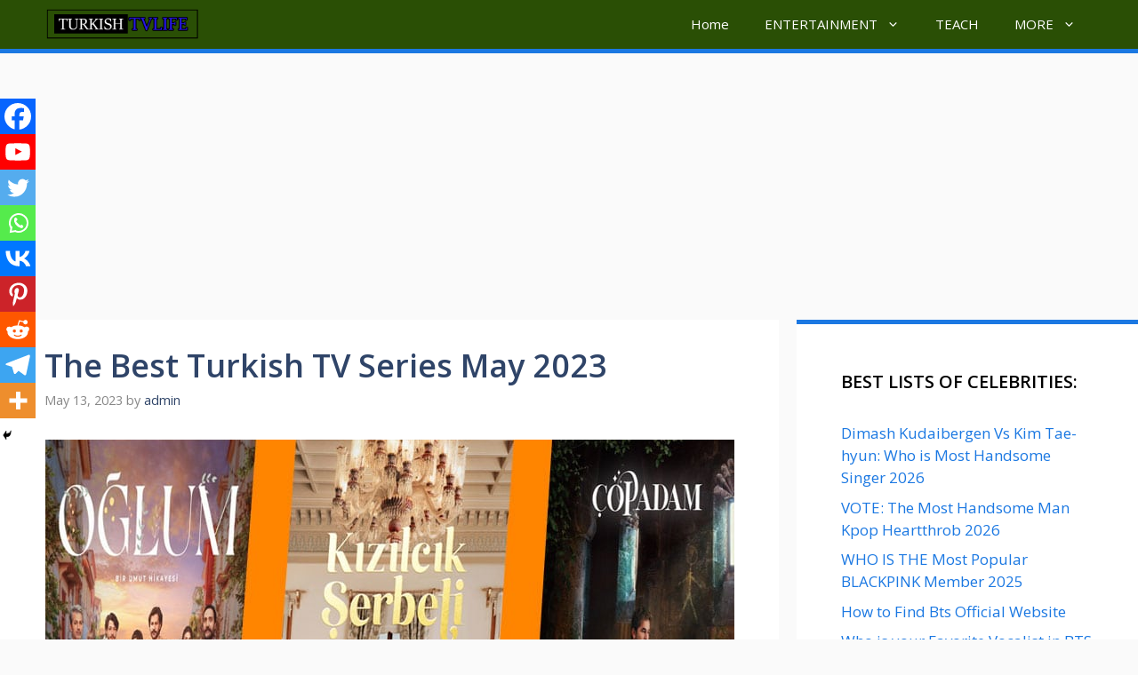

--- FILE ---
content_type: text/html; charset=utf-8
request_url: https://www.google.com/recaptcha/api2/aframe
body_size: 268
content:
<!DOCTYPE HTML><html><head><meta http-equiv="content-type" content="text/html; charset=UTF-8"></head><body><script nonce="9FNfi_BMcZPkIg6iqtU3tA">/** Anti-fraud and anti-abuse applications only. See google.com/recaptcha */ try{var clients={'sodar':'https://pagead2.googlesyndication.com/pagead/sodar?'};window.addEventListener("message",function(a){try{if(a.source===window.parent){var b=JSON.parse(a.data);var c=clients[b['id']];if(c){var d=document.createElement('img');d.src=c+b['params']+'&rc='+(localStorage.getItem("rc::a")?sessionStorage.getItem("rc::b"):"");window.document.body.appendChild(d);sessionStorage.setItem("rc::e",parseInt(sessionStorage.getItem("rc::e")||0)+1);localStorage.setItem("rc::h",'1769847303690');}}}catch(b){}});window.parent.postMessage("_grecaptcha_ready", "*");}catch(b){}</script></body></html>

--- FILE ---
content_type: text/css
request_url: https://turkishtvlife.com/wp-content/cache/totalpoll/css/a914b39fb72a0b8a0fea876092b9f094.css
body_size: 3330
content:
@-webkit-keyframes votesBar{from{transform:scaleX(0)}to{transform:scaleX(1)}}@-moz-keyframes votesBar{from{transform:scaleX(0)}to{transform:scaleX(1)}}@-o-keyframes votesBar{from{transform:scaleX(0)}to{transform:scaleX(1)}}@keyframes votesBar{from{transform:scaleX(0)}to{transform:scaleX(1)}}@-webkit-keyframes fadeIn{from{opacity:0}to{opacity:1}}@-moz-keyframes fadeIn{from{opacity:0}to{opacity:1}}@-o-keyframes fadeIn{from{opacity:0}to{opacity:1}}@keyframes fadeIn{from{opacity:0}to{opacity:1}}div#totalpoll.totalpoll-wrapper[totalpoll-uid="a914b39fb72a0b8a0fea876092b9f094"]{font-family:inherit;font-weight:inherit;font-size:inherit;line-height:inherit;text-transform:none;text-align:inherit;box-shadow:none;text-shadow:none}div#totalpoll.totalpoll-wrapper[totalpoll-uid="a914b39fb72a0b8a0fea876092b9f094"] *{box-sizing:border-box}div#totalpoll.totalpoll-wrapper[totalpoll-uid="a914b39fb72a0b8a0fea876092b9f094"] div,div#totalpoll.totalpoll-wrapper[totalpoll-uid="a914b39fb72a0b8a0fea876092b9f094"] span,div#totalpoll.totalpoll-wrapper[totalpoll-uid="a914b39fb72a0b8a0fea876092b9f094"] applet,div#totalpoll.totalpoll-wrapper[totalpoll-uid="a914b39fb72a0b8a0fea876092b9f094"] object,div#totalpoll.totalpoll-wrapper[totalpoll-uid="a914b39fb72a0b8a0fea876092b9f094"] iframe,div#totalpoll.totalpoll-wrapper[totalpoll-uid="a914b39fb72a0b8a0fea876092b9f094"] h1,div#totalpoll.totalpoll-wrapper[totalpoll-uid="a914b39fb72a0b8a0fea876092b9f094"] h2,div#totalpoll.totalpoll-wrapper[totalpoll-uid="a914b39fb72a0b8a0fea876092b9f094"] h3,div#totalpoll.totalpoll-wrapper[totalpoll-uid="a914b39fb72a0b8a0fea876092b9f094"] h4,div#totalpoll.totalpoll-wrapper[totalpoll-uid="a914b39fb72a0b8a0fea876092b9f094"] h5,div#totalpoll.totalpoll-wrapper[totalpoll-uid="a914b39fb72a0b8a0fea876092b9f094"] h6,div#totalpoll.totalpoll-wrapper[totalpoll-uid="a914b39fb72a0b8a0fea876092b9f094"] p,div#totalpoll.totalpoll-wrapper[totalpoll-uid="a914b39fb72a0b8a0fea876092b9f094"] blockquote,div#totalpoll.totalpoll-wrapper[totalpoll-uid="a914b39fb72a0b8a0fea876092b9f094"] pre,div#totalpoll.totalpoll-wrapper[totalpoll-uid="a914b39fb72a0b8a0fea876092b9f094"] a,div#totalpoll.totalpoll-wrapper[totalpoll-uid="a914b39fb72a0b8a0fea876092b9f094"] abbr,div#totalpoll.totalpoll-wrapper[totalpoll-uid="a914b39fb72a0b8a0fea876092b9f094"] acronym,div#totalpoll.totalpoll-wrapper[totalpoll-uid="a914b39fb72a0b8a0fea876092b9f094"] address,div#totalpoll.totalpoll-wrapper[totalpoll-uid="a914b39fb72a0b8a0fea876092b9f094"] big,div#totalpoll.totalpoll-wrapper[totalpoll-uid="a914b39fb72a0b8a0fea876092b9f094"] cite,div#totalpoll.totalpoll-wrapper[totalpoll-uid="a914b39fb72a0b8a0fea876092b9f094"] code,div#totalpoll.totalpoll-wrapper[totalpoll-uid="a914b39fb72a0b8a0fea876092b9f094"] del,div#totalpoll.totalpoll-wrapper[totalpoll-uid="a914b39fb72a0b8a0fea876092b9f094"] dfn,div#totalpoll.totalpoll-wrapper[totalpoll-uid="a914b39fb72a0b8a0fea876092b9f094"] em,div#totalpoll.totalpoll-wrapper[totalpoll-uid="a914b39fb72a0b8a0fea876092b9f094"] font,div#totalpoll.totalpoll-wrapper[totalpoll-uid="a914b39fb72a0b8a0fea876092b9f094"] img,div#totalpoll.totalpoll-wrapper[totalpoll-uid="a914b39fb72a0b8a0fea876092b9f094"] ins,div#totalpoll.totalpoll-wrapper[totalpoll-uid="a914b39fb72a0b8a0fea876092b9f094"] kbd,div#totalpoll.totalpoll-wrapper[totalpoll-uid="a914b39fb72a0b8a0fea876092b9f094"] q,div#totalpoll.totalpoll-wrapper[totalpoll-uid="a914b39fb72a0b8a0fea876092b9f094"] s,div#totalpoll.totalpoll-wrapper[totalpoll-uid="a914b39fb72a0b8a0fea876092b9f094"] samp,div#totalpoll.totalpoll-wrapper[totalpoll-uid="a914b39fb72a0b8a0fea876092b9f094"] small,div#totalpoll.totalpoll-wrapper[totalpoll-uid="a914b39fb72a0b8a0fea876092b9f094"] strike,div#totalpoll.totalpoll-wrapper[totalpoll-uid="a914b39fb72a0b8a0fea876092b9f094"] strong,div#totalpoll.totalpoll-wrapper[totalpoll-uid="a914b39fb72a0b8a0fea876092b9f094"] sub,div#totalpoll.totalpoll-wrapper[totalpoll-uid="a914b39fb72a0b8a0fea876092b9f094"] sup,div#totalpoll.totalpoll-wrapper[totalpoll-uid="a914b39fb72a0b8a0fea876092b9f094"] tt,div#totalpoll.totalpoll-wrapper[totalpoll-uid="a914b39fb72a0b8a0fea876092b9f094"] var,div#totalpoll.totalpoll-wrapper[totalpoll-uid="a914b39fb72a0b8a0fea876092b9f094"] b,div#totalpoll.totalpoll-wrapper[totalpoll-uid="a914b39fb72a0b8a0fea876092b9f094"] i,div#totalpoll.totalpoll-wrapper[totalpoll-uid="a914b39fb72a0b8a0fea876092b9f094"] center,div#totalpoll.totalpoll-wrapper[totalpoll-uid="a914b39fb72a0b8a0fea876092b9f094"] dl,div#totalpoll.totalpoll-wrapper[totalpoll-uid="a914b39fb72a0b8a0fea876092b9f094"] dt,div#totalpoll.totalpoll-wrapper[totalpoll-uid="a914b39fb72a0b8a0fea876092b9f094"] dd,div#totalpoll.totalpoll-wrapper[totalpoll-uid="a914b39fb72a0b8a0fea876092b9f094"] ol,div#totalpoll.totalpoll-wrapper[totalpoll-uid="a914b39fb72a0b8a0fea876092b9f094"] ul,div#totalpoll.totalpoll-wrapper[totalpoll-uid="a914b39fb72a0b8a0fea876092b9f094"] li,div#totalpoll.totalpoll-wrapper[totalpoll-uid="a914b39fb72a0b8a0fea876092b9f094"] fieldset,div#totalpoll.totalpoll-wrapper[totalpoll-uid="a914b39fb72a0b8a0fea876092b9f094"] form,div#totalpoll.totalpoll-wrapper[totalpoll-uid="a914b39fb72a0b8a0fea876092b9f094"] label,div#totalpoll.totalpoll-wrapper[totalpoll-uid="a914b39fb72a0b8a0fea876092b9f094"] legend,div#totalpoll.totalpoll-wrapper[totalpoll-uid="a914b39fb72a0b8a0fea876092b9f094"] table,div#totalpoll.totalpoll-wrapper[totalpoll-uid="a914b39fb72a0b8a0fea876092b9f094"] caption,div#totalpoll.totalpoll-wrapper[totalpoll-uid="a914b39fb72a0b8a0fea876092b9f094"] tbody,div#totalpoll.totalpoll-wrapper[totalpoll-uid="a914b39fb72a0b8a0fea876092b9f094"] tfoot,div#totalpoll.totalpoll-wrapper[totalpoll-uid="a914b39fb72a0b8a0fea876092b9f094"] thead,div#totalpoll.totalpoll-wrapper[totalpoll-uid="a914b39fb72a0b8a0fea876092b9f094"] tr,div#totalpoll.totalpoll-wrapper[totalpoll-uid="a914b39fb72a0b8a0fea876092b9f094"] th,div#totalpoll.totalpoll-wrapper[totalpoll-uid="a914b39fb72a0b8a0fea876092b9f094"] td,div#totalpoll.totalpoll-wrapper[totalpoll-uid="a914b39fb72a0b8a0fea876092b9f094"] article,div#totalpoll.totalpoll-wrapper[totalpoll-uid="a914b39fb72a0b8a0fea876092b9f094"] aside,div#totalpoll.totalpoll-wrapper[totalpoll-uid="a914b39fb72a0b8a0fea876092b9f094"] audio,div#totalpoll.totalpoll-wrapper[totalpoll-uid="a914b39fb72a0b8a0fea876092b9f094"] canvas,div#totalpoll.totalpoll-wrapper[totalpoll-uid="a914b39fb72a0b8a0fea876092b9f094"] details,div#totalpoll.totalpoll-wrapper[totalpoll-uid="a914b39fb72a0b8a0fea876092b9f094"] figcaption,div#totalpoll.totalpoll-wrapper[totalpoll-uid="a914b39fb72a0b8a0fea876092b9f094"] figure,div#totalpoll.totalpoll-wrapper[totalpoll-uid="a914b39fb72a0b8a0fea876092b9f094"] footer,div#totalpoll.totalpoll-wrapper[totalpoll-uid="a914b39fb72a0b8a0fea876092b9f094"] header,div#totalpoll.totalpoll-wrapper[totalpoll-uid="a914b39fb72a0b8a0fea876092b9f094"] hgroup,div#totalpoll.totalpoll-wrapper[totalpoll-uid="a914b39fb72a0b8a0fea876092b9f094"] mark,div#totalpoll.totalpoll-wrapper[totalpoll-uid="a914b39fb72a0b8a0fea876092b9f094"] menu,div#totalpoll.totalpoll-wrapper[totalpoll-uid="a914b39fb72a0b8a0fea876092b9f094"] meter,div#totalpoll.totalpoll-wrapper[totalpoll-uid="a914b39fb72a0b8a0fea876092b9f094"] nav,div#totalpoll.totalpoll-wrapper[totalpoll-uid="a914b39fb72a0b8a0fea876092b9f094"] output,div#totalpoll.totalpoll-wrapper[totalpoll-uid="a914b39fb72a0b8a0fea876092b9f094"] progress,div#totalpoll.totalpoll-wrapper[totalpoll-uid="a914b39fb72a0b8a0fea876092b9f094"] section,div#totalpoll.totalpoll-wrapper[totalpoll-uid="a914b39fb72a0b8a0fea876092b9f094"] summary,div#totalpoll.totalpoll-wrapper[totalpoll-uid="a914b39fb72a0b8a0fea876092b9f094"] time,div#totalpoll.totalpoll-wrapper[totalpoll-uid="a914b39fb72a0b8a0fea876092b9f094"] video{border:0;outline:0;vertical-align:baseline;background-color:transparent;margin:0;padding:0;font-size:100%;text-shadow:unset;box-shadow:unset}div#totalpoll.totalpoll-wrapper[totalpoll-uid="a914b39fb72a0b8a0fea876092b9f094"] article,div#totalpoll.totalpoll-wrapper[totalpoll-uid="a914b39fb72a0b8a0fea876092b9f094"] aside,div#totalpoll.totalpoll-wrapper[totalpoll-uid="a914b39fb72a0b8a0fea876092b9f094"] dialog,div#totalpoll.totalpoll-wrapper[totalpoll-uid="a914b39fb72a0b8a0fea876092b9f094"] figure,div#totalpoll.totalpoll-wrapper[totalpoll-uid="a914b39fb72a0b8a0fea876092b9f094"] footer,div#totalpoll.totalpoll-wrapper[totalpoll-uid="a914b39fb72a0b8a0fea876092b9f094"] header,div#totalpoll.totalpoll-wrapper[totalpoll-uid="a914b39fb72a0b8a0fea876092b9f094"] hgroup,div#totalpoll.totalpoll-wrapper[totalpoll-uid="a914b39fb72a0b8a0fea876092b9f094"] nav,div#totalpoll.totalpoll-wrapper[totalpoll-uid="a914b39fb72a0b8a0fea876092b9f094"] section,div#totalpoll.totalpoll-wrapper[totalpoll-uid="a914b39fb72a0b8a0fea876092b9f094"] blockquote{display:block}div#totalpoll.totalpoll-wrapper[totalpoll-uid="a914b39fb72a0b8a0fea876092b9f094"] ul,div#totalpoll.totalpoll-wrapper[totalpoll-uid="a914b39fb72a0b8a0fea876092b9f094"] ol{list-style:none}div#totalpoll.totalpoll-wrapper[totalpoll-uid="a914b39fb72a0b8a0fea876092b9f094"] blockquote,div#totalpoll.totalpoll-wrapper[totalpoll-uid="a914b39fb72a0b8a0fea876092b9f094"] q{quotes:none}div#totalpoll.totalpoll-wrapper[totalpoll-uid="a914b39fb72a0b8a0fea876092b9f094"] blockquote:before,div#totalpoll.totalpoll-wrapper[totalpoll-uid="a914b39fb72a0b8a0fea876092b9f094"] blockquote:after,div#totalpoll.totalpoll-wrapper[totalpoll-uid="a914b39fb72a0b8a0fea876092b9f094"] q:before,div#totalpoll.totalpoll-wrapper[totalpoll-uid="a914b39fb72a0b8a0fea876092b9f094"] q:after{content:none}div#totalpoll.totalpoll-wrapper[totalpoll-uid="a914b39fb72a0b8a0fea876092b9f094"] ins{text-decoration:underline}div#totalpoll.totalpoll-wrapper[totalpoll-uid="a914b39fb72a0b8a0fea876092b9f094"] del{text-decoration:line-through}div#totalpoll.totalpoll-wrapper[totalpoll-uid="a914b39fb72a0b8a0fea876092b9f094"] mark{background:none}div#totalpoll.totalpoll-wrapper[totalpoll-uid="a914b39fb72a0b8a0fea876092b9f094"] abbr[title],div#totalpoll.totalpoll-wrapper[totalpoll-uid="a914b39fb72a0b8a0fea876092b9f094"] dfn[title]{border-bottom:1px dotted #000;cursor:help}div#totalpoll.totalpoll-wrapper[totalpoll-uid="a914b39fb72a0b8a0fea876092b9f094"] table{border-collapse:collapse;border-spacing:0}div#totalpoll.totalpoll-wrapper[totalpoll-uid="a914b39fb72a0b8a0fea876092b9f094"] hr{display:block;height:1px;border:0;border-top:1px solid #ccc;margin:1em 0;padding:0}div#totalpoll.totalpoll-wrapper[totalpoll-uid="a914b39fb72a0b8a0fea876092b9f094"] input[type=submit],div#totalpoll.totalpoll-wrapper[totalpoll-uid="a914b39fb72a0b8a0fea876092b9f094"] input[type=button],div#totalpoll.totalpoll-wrapper[totalpoll-uid="a914b39fb72a0b8a0fea876092b9f094"] button{margin:0;padding:0}div#totalpoll.totalpoll-wrapper[totalpoll-uid="a914b39fb72a0b8a0fea876092b9f094"] input,div#totalpoll.totalpoll-wrapper[totalpoll-uid="a914b39fb72a0b8a0fea876092b9f094"] select,div#totalpoll.totalpoll-wrapper[totalpoll-uid="a914b39fb72a0b8a0fea876092b9f094"] img{vertical-align:middle}div#totalpoll.totalpoll-wrapper[totalpoll-uid="a914b39fb72a0b8a0fea876092b9f094"] video,div#totalpoll.totalpoll-wrapper[totalpoll-uid="a914b39fb72a0b8a0fea876092b9f094"] audio{vertical-align:bottom}div#totalpoll.totalpoll-wrapper[totalpoll-uid="a914b39fb72a0b8a0fea876092b9f094"] img{max-width:100%}div#totalpoll.totalpoll-wrapper[totalpoll-uid="a914b39fb72a0b8a0fea876092b9f094"] li{list-style:none inside}div#totalpoll.totalpoll-wrapper[totalpoll-uid="a914b39fb72a0b8a0fea876092b9f094"] ul:before,div#totalpoll.totalpoll-wrapper[totalpoll-uid="a914b39fb72a0b8a0fea876092b9f094"] li:before,div#totalpoll.totalpoll-wrapper[totalpoll-uid="a914b39fb72a0b8a0fea876092b9f094"] ul:after,div#totalpoll.totalpoll-wrapper[totalpoll-uid="a914b39fb72a0b8a0fea876092b9f094"] li:after{display:none;content:""}div#totalpoll.totalpoll-wrapper[totalpoll-uid="a914b39fb72a0b8a0fea876092b9f094"] h1{font-size:138.5%}div#totalpoll.totalpoll-wrapper[totalpoll-uid="a914b39fb72a0b8a0fea876092b9f094"] h2{font-size:123.1%}div#totalpoll.totalpoll-wrapper[totalpoll-uid="a914b39fb72a0b8a0fea876092b9f094"] h3{font-size:108%}div#totalpoll.totalpoll-wrapper[totalpoll-uid="a914b39fb72a0b8a0fea876092b9f094"] h1,div#totalpoll.totalpoll-wrapper[totalpoll-uid="a914b39fb72a0b8a0fea876092b9f094"] h2,div#totalpoll.totalpoll-wrapper[totalpoll-uid="a914b39fb72a0b8a0fea876092b9f094"] h3{margin:1em 0}div#totalpoll.totalpoll-wrapper[totalpoll-uid="a914b39fb72a0b8a0fea876092b9f094"] h1,div#totalpoll.totalpoll-wrapper[totalpoll-uid="a914b39fb72a0b8a0fea876092b9f094"] h2,div#totalpoll.totalpoll-wrapper[totalpoll-uid="a914b39fb72a0b8a0fea876092b9f094"] h3,div#totalpoll.totalpoll-wrapper[totalpoll-uid="a914b39fb72a0b8a0fea876092b9f094"] h4,div#totalpoll.totalpoll-wrapper[totalpoll-uid="a914b39fb72a0b8a0fea876092b9f094"] h5,div#totalpoll.totalpoll-wrapper[totalpoll-uid="a914b39fb72a0b8a0fea876092b9f094"] h6,div#totalpoll.totalpoll-wrapper[totalpoll-uid="a914b39fb72a0b8a0fea876092b9f094"] strong{font-weight:bold}div#totalpoll.totalpoll-wrapper[totalpoll-uid="a914b39fb72a0b8a0fea876092b9f094"] abbr,div#totalpoll.totalpoll-wrapper[totalpoll-uid="a914b39fb72a0b8a0fea876092b9f094"] acronym{border-bottom:1px dotted #000;cursor:help}div#totalpoll.totalpoll-wrapper[totalpoll-uid="a914b39fb72a0b8a0fea876092b9f094"] em{font-style:italic}div#totalpoll.totalpoll-wrapper[totalpoll-uid="a914b39fb72a0b8a0fea876092b9f094"] blockquote,div#totalpoll.totalpoll-wrapper[totalpoll-uid="a914b39fb72a0b8a0fea876092b9f094"] ul,div#totalpoll.totalpoll-wrapper[totalpoll-uid="a914b39fb72a0b8a0fea876092b9f094"] ol,div#totalpoll.totalpoll-wrapper[totalpoll-uid="a914b39fb72a0b8a0fea876092b9f094"] dl{margin:1em}div#totalpoll.totalpoll-wrapper[totalpoll-uid="a914b39fb72a0b8a0fea876092b9f094"] ol,div#totalpoll.totalpoll-wrapper[totalpoll-uid="a914b39fb72a0b8a0fea876092b9f094"] ul,div#totalpoll.totalpoll-wrapper[totalpoll-uid="a914b39fb72a0b8a0fea876092b9f094"] dl{margin-left:2em}div#totalpoll.totalpoll-wrapper[totalpoll-uid="a914b39fb72a0b8a0fea876092b9f094"] ol{list-style:decimal outside}div#totalpoll.totalpoll-wrapper[totalpoll-uid="a914b39fb72a0b8a0fea876092b9f094"] ul{list-style:disc outside}div#totalpoll.totalpoll-wrapper[totalpoll-uid="a914b39fb72a0b8a0fea876092b9f094"] dd{margin-left:1em}div#totalpoll.totalpoll-wrapper[totalpoll-uid="a914b39fb72a0b8a0fea876092b9f094"] th,div#totalpoll.totalpoll-wrapper[totalpoll-uid="a914b39fb72a0b8a0fea876092b9f094"] td{border:1px solid #000;padding:0.5em}div#totalpoll.totalpoll-wrapper[totalpoll-uid="a914b39fb72a0b8a0fea876092b9f094"] th{font-weight:bold;text-align:center}div#totalpoll.totalpoll-wrapper[totalpoll-uid="a914b39fb72a0b8a0fea876092b9f094"] caption{margin-bottom:0.5em;text-align:center}div#totalpoll.totalpoll-wrapper[totalpoll-uid="a914b39fb72a0b8a0fea876092b9f094"] p,div#totalpoll.totalpoll-wrapper[totalpoll-uid="a914b39fb72a0b8a0fea876092b9f094"] fieldset,div#totalpoll.totalpoll-wrapper[totalpoll-uid="a914b39fb72a0b8a0fea876092b9f094"] table,div#totalpoll.totalpoll-wrapper[totalpoll-uid="a914b39fb72a0b8a0fea876092b9f094"] pre{margin-bottom:1em}div#totalpoll.totalpoll-wrapper[totalpoll-uid="a914b39fb72a0b8a0fea876092b9f094"] a{color:#2196f3}div#totalpoll.totalpoll-wrapper[totalpoll-uid="a914b39fb72a0b8a0fea876092b9f094"] [disabled]{opacity:0.5 !important;cursor:not-allowed !important}div#totalpoll.totalpoll-wrapper[totalpoll-uid="a914b39fb72a0b8a0fea876092b9f094"] .totalpoll-container{margin:auto;max-width:100%;padding-top:;padding-right:;padding-bottom:;padding-left:;background:unset;border-color:unset;border-width:;border-style:;border-radius:0;color:#333333;box-shadow:}div#totalpoll.totalpoll-wrapper[totalpoll-uid="a914b39fb72a0b8a0fea876092b9f094"] .totalpoll-row{display:flex;flex-direction:row;flex-wrap:wrap;margin:0 calc(-1em/2)}div#totalpoll.totalpoll-wrapper[totalpoll-uid="a914b39fb72a0b8a0fea876092b9f094"] .totalpoll-column-full{padding:0 calc(1em/2);width:100%}@media (min-width:768px){div#totalpoll.totalpoll-wrapper[totalpoll-uid="a914b39fb72a0b8a0fea876092b9f094"] .totalpoll-column-full{width:100%}}div#totalpoll.totalpoll-wrapper[totalpoll-uid="a914b39fb72a0b8a0fea876092b9f094"] .totalpoll-column-half{width:100%}@media (min-width:768px){div#totalpoll.totalpoll-wrapper[totalpoll-uid="a914b39fb72a0b8a0fea876092b9f094"] .totalpoll-column-half{width:50%}}div#totalpoll.totalpoll-wrapper[totalpoll-uid="a914b39fb72a0b8a0fea876092b9f094"] .totalpoll-column-third{padding:0 calc(1em/2);width:100%}@media (min-width:768px){div#totalpoll.totalpoll-wrapper[totalpoll-uid="a914b39fb72a0b8a0fea876092b9f094"] .totalpoll-column-third{width:33.3333333333%}}div#totalpoll.totalpoll-wrapper[totalpoll-uid="a914b39fb72a0b8a0fea876092b9f094"] .totalpoll-form-custom-fields{font-family:inherit;font-weight:inherit;font-size:inherit;line-height:inherit;text-transform:inherit;text-align:inherit;padding-top:1em;padding-right:unset;padding-bottom:1em;padding-left:unset;background:inherit;color:inherit}div#totalpoll.totalpoll-wrapper[totalpoll-uid="a914b39fb72a0b8a0fea876092b9f094"] .totalpoll-form-custom-fields:empty{display:none}div#totalpoll.totalpoll-wrapper[totalpoll-uid="a914b39fb72a0b8a0fea876092b9f094"] .totalpoll-form-page{display:flex;flex-direction:row;flex-wrap:wrap;margin:0 calc(-1em/2)}div#totalpoll.totalpoll-wrapper[totalpoll-uid="a914b39fb72a0b8a0fea876092b9f094"] .totalpoll-form-page:empty{display:none}div#totalpoll.totalpoll-wrapper[totalpoll-uid="a914b39fb72a0b8a0fea876092b9f094"] .totalpoll-form-hidden-fields{display:none}div#totalpoll.totalpoll-wrapper[totalpoll-uid="a914b39fb72a0b8a0fea876092b9f094"] .totalpoll-form-field{padding:0 calc(1em/2);margin-bottom:1em}div#totalpoll.totalpoll-wrapper[totalpoll-uid="a914b39fb72a0b8a0fea876092b9f094"] .totalpoll-form-field-label{display:block;font-family:inherit;font-weight:inherit;font-size:inherit;line-height:inherit;text-transform:inherit;text-align:inherit;padding-top:0;padding-right:0;padding-bottom:0.5em;padding-left:0;color:inherit}div#totalpoll.totalpoll-wrapper[totalpoll-uid="a914b39fb72a0b8a0fea876092b9f094"] .totalpoll-form-field-input{display:block;width:100%;font-family:inherit;font-weight:inherit;font-size:inherit;line-height:inherit;text-transform:inherit;text-align:inherit;padding-top:0.5em;padding-right:0.5em;padding-bottom:0.5em;padding-left:0.5em;border-width:1px;border-style:solid;border-radius:unset;background:#ffffff;color:#333333;border-color:#dddddd;box-shadow:inset 0 3px 0 rgba(0,0,0,0.05);border-radius:}div#totalpoll.totalpoll-wrapper[totalpoll-uid="a914b39fb72a0b8a0fea876092b9f094"] .totalpoll-form-field-input:hover{background:#ffffff;color:#333333;border-color:#aaaaaa}div#totalpoll.totalpoll-wrapper[totalpoll-uid="a914b39fb72a0b8a0fea876092b9f094"] .totalpoll-form-field-input:focus{outline:none;background:#ffffff;color:#333333;border-color:#2196f3}div#totalpoll.totalpoll-wrapper[totalpoll-uid="a914b39fb72a0b8a0fea876092b9f094"] .totalpoll-form-field-input[type=checkbox],div#totalpoll.totalpoll-wrapper[totalpoll-uid="a914b39fb72a0b8a0fea876092b9f094"] .totalpoll-form-field-input[type=radio]{display:inline-block;width:auto;margin:0;vertical-align:middle}div[totalpoll-uid="a914b39fb72a0b8a0fea876092b9f094"]#totalpoll.totalpoll-wrapper.is-ltr .totalpoll-form-field-input[type=checkbox],div[totalpoll-uid="a914b39fb72a0b8a0fea876092b9f094"]#totalpoll.totalpoll-wrapper.is-ltr .totalpoll-form-field-input[type=radio]{margin-right:calc(1em/2)}div[totalpoll-uid="a914b39fb72a0b8a0fea876092b9f094"]#totalpoll.totalpoll-wrapper.is-rtl .totalpoll-form-field-input[type=checkbox],div[totalpoll-uid="a914b39fb72a0b8a0fea876092b9f094"]#totalpoll.totalpoll-wrapper.is-rtl .totalpoll-form-field-input[type=radio]{margin-left:calc(1em/2)}div#totalpoll.totalpoll-wrapper[totalpoll-uid="a914b39fb72a0b8a0fea876092b9f094"] .totalpoll-form-field-errors{font-family:inherit;font-weight:inherit;font-size:inherit;line-height:inherit;text-transform:inherit;text-align:inherit;padding-top:0.5em;padding-right:0;padding-bottom:0;padding-left:0;background:transparent;color:#f44336}div#totalpoll.totalpoll-wrapper[totalpoll-uid="a914b39fb72a0b8a0fea876092b9f094"] .totalpoll-form-field-errors:empty{display:none}div#totalpoll.totalpoll-wrapper[totalpoll-uid="a914b39fb72a0b8a0fea876092b9f094"] .totalpoll-form-field-radio .totalpoll-form-field-label{display:inline-block}div[totalpoll-uid="a914b39fb72a0b8a0fea876092b9f094"]#totalpoll.totalpoll-wrapper.is-ltr .totalpoll-form-field-radio .totalpoll-form-field-label{margin-right:calc(1em/2)}div[totalpoll-uid="a914b39fb72a0b8a0fea876092b9f094"]#totalpoll.totalpoll-wrapper.is-rtl .totalpoll-form-field-radio .totalpoll-form-field-label{margin-left:calc(1em/2)}div#totalpoll.totalpoll-wrapper[totalpoll-uid="a914b39fb72a0b8a0fea876092b9f094"] .totalpoll-form-field-checkbox .totalpoll-form-field-label{display:inline-block}div[totalpoll-uid="a914b39fb72a0b8a0fea876092b9f094"]#totalpoll.totalpoll-wrapper.is-ltr .totalpoll-form-field-checkbox .totalpoll-form-field-label{margin-right:calc(1em/2)}div[totalpoll-uid="a914b39fb72a0b8a0fea876092b9f094"]#totalpoll.totalpoll-wrapper.is-rtl .totalpoll-form-field-checkbox .totalpoll-form-field-label{margin-left:calc(1em/2)}div#totalpoll.totalpoll-wrapper[totalpoll-uid="a914b39fb72a0b8a0fea876092b9f094"] .totalpoll-form-field-hidden{display:none}div#totalpoll.totalpoll-wrapper[totalpoll-uid="a914b39fb72a0b8a0fea876092b9f094"] .totalpoll-buttons{display:flex;flex-direction:row;margin:0 calc(-1em/2);padding:1em 0}div#totalpoll.totalpoll-wrapper[totalpoll-uid="a914b39fb72a0b8a0fea876092b9f094"] .totalpoll-buttons > .totalpoll-button{flex:1;margin:0 calc(1em/2)}div#totalpoll.totalpoll-wrapper[totalpoll-uid="a914b39fb72a0b8a0fea876092b9f094"] .totalpoll-button{font-family:inherit;font-weight:inherit;font-size:inherit;line-height:1;text-transform:inherit;text-align:center;padding-top:1em;padding-right:1em;padding-bottom:1em;padding-left:1em;background:#eeeeee;color:#333333;border-color:#dddddd;border-width:1px;border-style:solid;border-radius:0;box-shadow:unset;text-shadow:;transition-duration:200ms;transition-property:all;transition-timing-function:ease-out;transition-property:background-color,border-color,color;cursor:pointer}div#totalpoll.totalpoll-wrapper[totalpoll-uid="a914b39fb72a0b8a0fea876092b9f094"] .totalpoll-button:hover,div#totalpoll.totalpoll-wrapper[totalpoll-uid="a914b39fb72a0b8a0fea876092b9f094"] .totalpoll-button:focus,div#totalpoll.totalpoll-wrapper[totalpoll-uid="a914b39fb72a0b8a0fea876092b9f094"] .totalpoll-button:active{background:#dddddd;color:#333333;border-color:#dddddd}div#totalpoll.totalpoll-wrapper[totalpoll-uid="a914b39fb72a0b8a0fea876092b9f094"] .totalpoll-button-primary{background:#2196f3;color:#ffffff;border-color:#1e88e5}div#totalpoll.totalpoll-wrapper[totalpoll-uid="a914b39fb72a0b8a0fea876092b9f094"] .totalpoll-button-primary:hover,div#totalpoll.totalpoll-wrapper[totalpoll-uid="a914b39fb72a0b8a0fea876092b9f094"] .totalpoll-button-primary:focus,div#totalpoll.totalpoll-wrapper[totalpoll-uid="a914b39fb72a0b8a0fea876092b9f094"] .totalpoll-button-primary:active{background:#1e88e5;color:#ffffff;border-color:#1e88e5}div#totalpoll.totalpoll-wrapper[totalpoll-uid="a914b39fb72a0b8a0fea876092b9f094"] .totalpoll-button [disabled]{opacity:0.75;cursor:not-allowed}div#totalpoll.totalpoll-wrapper[totalpoll-uid="a914b39fb72a0b8a0fea876092b9f094"] .totalpoll-message{font-family:inherit;font-weight:inherit;font-size:inherit;line-height:inherit;text-transform:inherit;text-align:inherit;padding-top:1em;padding-right:1em;padding-bottom:1em;padding-left:1em;background:unset;color:inherit;border-color:unset;border-width:1px;border-style:solid;border-radius:0;box-shadow:unset;margin-bottom:1em}div#totalpoll.totalpoll-wrapper[totalpoll-uid="a914b39fb72a0b8a0fea876092b9f094"] .totalpoll-message-error{background:#fb8c00;color:#ffffff;border-color:#F57C00}div#totalpoll.totalpoll-wrapper[totalpoll-uid="a914b39fb72a0b8a0fea876092b9f094"] .totalpoll-message-error a{color:#ffffff}div#totalpoll.totalpoll-wrapper[totalpoll-uid="a914b39fb72a0b8a0fea876092b9f094"] .totalpoll-message-success{background-color:#e3f5e3;color:#1a661a;border-color:#c6eac6}div#totalpoll.totalpoll-wrapper[totalpoll-uid="a914b39fb72a0b8a0fea876092b9f094"] .totalpoll-message-success a{color:#1a661a;text-decoration:underline}div#totalpoll.totalpoll-wrapper[totalpoll-uid="a914b39fb72a0b8a0fea876092b9f094"] .totalpoll-message-warning{background-color:#fff6df;color:#c1780a;border-color:#ffdf9e}div#totalpoll.totalpoll-wrapper[totalpoll-uid="a914b39fb72a0b8a0fea876092b9f094"] .totalpoll-message-warning a{color:#c1780a;text-decoration:underline}div#totalpoll.totalpoll-wrapper[totalpoll-uid="a914b39fb72a0b8a0fea876092b9f094"] .totalpoll-message-info{background-color:#cbebf7;color:#1a5266;border-color:#52889c}div#totalpoll.totalpoll-wrapper[totalpoll-uid="a914b39fb72a0b8a0fea876092b9f094"] .totalpoll-message-info a{color:#1a5266;text-decoration:underline}div#totalpoll.totalpoll-wrapper[totalpoll-uid="a914b39fb72a0b8a0fea876092b9f094"] .totalpoll-message P:first-child{margin-top:0}div#totalpoll.totalpoll-wrapper[totalpoll-uid="a914b39fb72a0b8a0fea876092b9f094"] .totalpoll-message p:last-child{margin-bottom:0}div#totalpoll.totalpoll-wrapper[totalpoll-uid="a914b39fb72a0b8a0fea876092b9f094"] .totalpoll-embed-container iframe,div#totalpoll.totalpoll-wrapper[totalpoll-uid="a914b39fb72a0b8a0fea876092b9f094"] .totalpoll-embed-container object,div#totalpoll.totalpoll-wrapper[totalpoll-uid="a914b39fb72a0b8a0fea876092b9f094"] .totalpoll-embed-container embed{vertical-align:middle;height:100%;min-height:270px}div#totalpoll.totalpoll-wrapper[totalpoll-uid="a914b39fb72a0b8a0fea876092b9f094"] .totalpoll-question-choices-item .totalpoll-embed-container{display:none}div#totalpoll.totalpoll-wrapper[totalpoll-uid="a914b39fb72a0b8a0fea876092b9f094"] .totalpoll-share{display:flex;flex-direction:row;margin-top:4em;padding:1em;border:1px solid "colors.grayLight"}div#totalpoll.totalpoll-wrapper[totalpoll-uid="a914b39fb72a0b8a0fea876092b9f094"] .totalpoll-share-service{flex:1;padding:1em;opacity:0.85;line-height:0;text-align:center}div[totalpoll-uid="a914b39fb72a0b8a0fea876092b9f094"]#totalpoll.totalpoll-wrapper.is-ltr .totalpoll-share-service + .totalpoll-share-service{margin-left:1em}div[totalpoll-uid="a914b39fb72a0b8a0fea876092b9f094"]#totalpoll.totalpoll-wrapper.is-rtl .totalpoll-share-service + .totalpoll-share-service{margin-right:1em}div#totalpoll.totalpoll-wrapper[totalpoll-uid="a914b39fb72a0b8a0fea876092b9f094"] .totalpoll-share-service:hover,div#totalpoll.totalpoll-wrapper[totalpoll-uid="a914b39fb72a0b8a0fea876092b9f094"] .totalpoll-share-service:focus{opacity:1}div#totalpoll.totalpoll-wrapper[totalpoll-uid="a914b39fb72a0b8a0fea876092b9f094"] .totalpoll-share-service-facebook{background:#3b5998;color:white;fill:white}div#totalpoll.totalpoll-wrapper[totalpoll-uid="a914b39fb72a0b8a0fea876092b9f094"] .totalpoll-share-service-twitter{background:#1da1f2;color:white;fill:white}div#totalpoll.totalpoll-wrapper[totalpoll-uid="a914b39fb72a0b8a0fea876092b9f094"] .totalpoll-share-service-pinterest{background:#bd081c;color:white;fill:white}div#totalpoll.totalpoll-wrapper[totalpoll-uid="a914b39fb72a0b8a0fea876092b9f094"] .totalpoll-buttons{justify-content:flex-end}div#totalpoll.totalpoll-wrapper[totalpoll-uid="a914b39fb72a0b8a0fea876092b9f094"] .totalpoll-buttons > .totalpoll-button{flex:0 0 auto}@-webkit-keyframes votesBar{from{opacity:0;transform:translateX(-100%)}to{opacity:1;transform:translateX(0%)}}@-moz-keyframes votesBar{from{opacity:0;transform:translateX(-100%)}to{opacity:1;transform:translateX(0%)}}@-o-keyframes votesBar{from{opacity:0;transform:translateX(-100%)}to{opacity:1;transform:translateX(0%)}}@keyframes votesBar{from{opacity:0;transform:translateX(-100%)}to{opacity:1;transform:translateX(0%)}}div#totalpoll.totalpoll-wrapper[totalpoll-uid="a914b39fb72a0b8a0fea876092b9f094"] .totalpoll-questions{display:flex;flex-direction:row;flex-wrap:wrap;margin:0 calc(-1em/2)}div#totalpoll.totalpoll-wrapper[totalpoll-uid="a914b39fb72a0b8a0fea876092b9f094"] .totalpoll-question{padding:0 calc(1em/2);margin-bottom:1em;width:100%}@media (min-width:768px){div#totalpoll.totalpoll-wrapper[totalpoll-uid="a914b39fb72a0b8a0fea876092b9f094"] .totalpoll-question{width:calc(100%/1)}}div#totalpoll.totalpoll-wrapper[totalpoll-uid="a914b39fb72a0b8a0fea876092b9f094"] .totalpoll-question-container{font-family:inherit;font-weight:inherit;font-size:inherit;line-height:inherit;text-transform:inherit;text-align:inherit;padding-top:unset;padding-right:unset;padding-bottom:unset;padding-left:unset;border-width:;border-style:;border-radius:;border-color:unset;background:unset;color:#333333}div#totalpoll.totalpoll-wrapper[totalpoll-uid="a914b39fb72a0b8a0fea876092b9f094"] .totalpoll-question-number{line-height:1;margin-top:1em}div[totalpoll-uid="a914b39fb72a0b8a0fea876092b9f094"]#totalpoll.totalpoll-wrapper.is-ltr .totalpoll-question-number{text-align:right}div[totalpoll-uid="a914b39fb72a0b8a0fea876092b9f094"]#totalpoll.totalpoll-wrapper.is-rtl .totalpoll-question-number{text-align:left}div#totalpoll.totalpoll-wrapper[totalpoll-uid="a914b39fb72a0b8a0fea876092b9f094"] .totalpoll-question-content{margin-bottom:1em}div#totalpoll.totalpoll-wrapper[totalpoll-uid="a914b39fb72a0b8a0fea876092b9f094"] .totalpoll-question-choices{display:flex;flex-direction:row;flex-wrap:wrap;margin:calc(-1em/2)}div#totalpoll.totalpoll-wrapper[totalpoll-uid="a914b39fb72a0b8a0fea876092b9f094"] .totalpoll-question-choices-item{position:relative;padding:calc(1em/2);width:100%;font-family:inherit;font-weight:inherit;font-size:inherit;line-height:inherit;text-transform:inherit;text-align:inherit}@media (min-width:768px){div#totalpoll.totalpoll-wrapper[totalpoll-uid="a914b39fb72a0b8a0fea876092b9f094"] .totalpoll-question-choices-item{width:calc(100%/1)}}div#totalpoll.totalpoll-wrapper[totalpoll-uid="a914b39fb72a0b8a0fea876092b9f094"] .totalpoll-question-choices-item:last-child{margin-bottom:0}div#totalpoll.totalpoll-wrapper[totalpoll-uid="a914b39fb72a0b8a0fea876092b9f094"] .totalpoll-question-choices-item:hover .totalpoll-question-choices-item-control,div#totalpoll.totalpoll-wrapper[totalpoll-uid="a914b39fb72a0b8a0fea876092b9f094"] .totalpoll-question-choices-item:focus .totalpoll-question-choices-item-control{background:#eeeeee;border-color:#dddddd;color:unset}div#totalpoll.totalpoll-wrapper[totalpoll-uid="a914b39fb72a0b8a0fea876092b9f094"] .totalpoll-question-choices-item-container{border-radius:;background:unset;color:unset;transition-duration:200ms;transition-property:all;transition-timing-function:ease-out}div#totalpoll.totalpoll-wrapper[totalpoll-uid="a914b39fb72a0b8a0fea876092b9f094"] .totalpoll-question-choices-item-votes{display:flex;flex-direction:row;align-items:center;margin-top:1em;white-space:nowrap;overflow:hidden;font-family:inherit;font-weight:inherit;font-size:70%;line-height:1;text-transform:uppercase;text-align:inherit}div#totalpoll.totalpoll-wrapper[totalpoll-uid="a914b39fb72a0b8a0fea876092b9f094"] .totalpoll-question-choices-item-votes-bar{height:20px;border-radius:;background:#2196f3;background:-moz-linear-gradient(left,#2196f3 0%,#2196f3 100%);background:-webkit-linear-gradient(left,#2196f3 0%,#2196f3 100%);background:linear-gradient(to right,#2196f3 0%,#2196f3 100%);filter:progid:DXImageTransform.Microsoft.gradient(startColorstr="#2196f3",endColorstr="#2196f3",GradientType=1);transform:scaleX(0);transition-duration:1s;transition-property:transform;transition-timing-function:ease-out;-webkit-animation:votesBar 1000ms ease-in-out forwards;-moz-animation:votesBar 1000ms ease-in-out forwards;-ms-animation:votesBar 1000ms ease-in-out forwards;-o-animation:votesBar 1000ms ease-in-out forwards;animation:votesBar 1000ms ease-in-out forwards}div[totalpoll-uid="a914b39fb72a0b8a0fea876092b9f094"]#totalpoll.totalpoll-wrapper.is-ltr .totalpoll-question-choices-item-votes-bar{transform-origin:left center}div[totalpoll-uid="a914b39fb72a0b8a0fea876092b9f094"]#totalpoll.totalpoll-wrapper.is-rtl .totalpoll-question-choices-item-votes-bar{transform-origin:right center}div#totalpoll.totalpoll-wrapper[totalpoll-uid="a914b39fb72a0b8a0fea876092b9f094"] .totalpoll-question-choices-item-votes-text{opacity:0.75;font-size:80%;line-height:1;-webkit-animation:votesBar 1000ms ease-in-out forwards;-moz-animation:votesBar 1000ms ease-in-out forwards;-ms-animation:votesBar 1000ms ease-in-out forwards;-o-animation:votesBar 1000ms ease-in-out forwards;animation:votesBar 1000ms ease-in-out forwards}div[totalpoll-uid="a914b39fb72a0b8a0fea876092b9f094"]#totalpoll.totalpoll-wrapper.is-ltr .totalpoll-question-choices-item-votes-text{margin-left:1em}div[totalpoll-uid="a914b39fb72a0b8a0fea876092b9f094"]#totalpoll.totalpoll-wrapper.is-rtl .totalpoll-question-choices-item-votes-text{margin-right:margin-right}div#totalpoll.totalpoll-wrapper[totalpoll-uid="a914b39fb72a0b8a0fea876092b9f094"] .totalpoll-question-choices-item-votes-text.is-zero{margin:0}div#totalpoll.totalpoll-wrapper[totalpoll-uid="a914b39fb72a0b8a0fea876092b9f094"] .totalpoll-question-choices-item-content-container{position:relative;display:flex;flex-direction:column;align-items:center;justify-content:center;flex:1;height:100%;overflow:hidden;transition-duration:200ms;transition-property:all;transition-timing-function:ease-out}div#totalpoll.totalpoll-wrapper[totalpoll-uid="a914b39fb72a0b8a0fea876092b9f094"] .totalpoll-question-choices-item-content{display:flex;flex-direction:column;align-items:center;justify-content:center}div#totalpoll.totalpoll-wrapper[totalpoll-uid="a914b39fb72a0b8a0fea876092b9f094"] .totalpoll-question-choices-item-content img,div#totalpoll.totalpoll-wrapper[totalpoll-uid="a914b39fb72a0b8a0fea876092b9f094"] .totalpoll-question-choices-item-content video,div#totalpoll.totalpoll-wrapper[totalpoll-uid="a914b39fb72a0b8a0fea876092b9f094"] .totalpoll-question-choices-item-content audio{max-width:100%;border-radius:0}div#totalpoll.totalpoll-wrapper[totalpoll-uid="a914b39fb72a0b8a0fea876092b9f094"] .totalpoll-question-choices-item-content .totalpoll-embed-container{display:block}div#totalpoll.totalpoll-wrapper[totalpoll-uid="a914b39fb72a0b8a0fea876092b9f094"] .totalpoll-question-choices-item-content .totalpoll-modal-open + .totalpoll-embed-container{display:none}div#totalpoll.totalpoll-wrapper[totalpoll-uid="a914b39fb72a0b8a0fea876092b9f094"] .totalpoll-question-choices-item-control{display:flex;flex-direction:row;border-width:6px;border-style:double;border-radius:;border-color:#eeeeee;background:#fafafa;transition-duration:200ms;transition-property:all;transition-timing-function:ease-out}div#totalpoll.totalpoll-wrapper[totalpoll-uid="a914b39fb72a0b8a0fea876092b9f094"] .totalpoll-question-choices-item-label{position:relative;flex:1;padding-top:0.75em;padding-right:0.75em;padding-bottom:0.75em;padding-left:0.75em;cursor:pointer}div#totalpoll.totalpoll-wrapper[totalpoll-uid="a914b39fb72a0b8a0fea876092b9f094"] .totalpoll-question-choices-item-label-back{position:absolute;top:0;bottom:0;height:100%;width:100%}div[totalpoll-uid="a914b39fb72a0b8a0fea876092b9f094"]#totalpoll.totalpoll-wrapper.is-ltr .totalpoll-question-choices-item-label-back{left:0}div[totalpoll-uid="a914b39fb72a0b8a0fea876092b9f094"]#totalpoll.totalpoll-wrapper.is-rtl .totalpoll-question-choices-item-label-back{right:right}div#totalpoll.totalpoll-wrapper[totalpoll-uid="a914b39fb72a0b8a0fea876092b9f094"] .totalpoll-question-choices-item-label-front{position:relative}div#totalpoll.totalpoll-wrapper[totalpoll-uid="a914b39fb72a0b8a0fea876092b9f094"] .totalpoll-question-choices-item-selector{position:relative;display:flex;flex-direction:column;align-items:center;justify-content:center;cursor:pointer}div[totalpoll-uid="a914b39fb72a0b8a0fea876092b9f094"]#totalpoll.totalpoll-wrapper.is-ltr .totalpoll-question-choices-item-selector{padding-left:0.75em}div[totalpoll-uid="a914b39fb72a0b8a0fea876092b9f094"]#totalpoll.totalpoll-wrapper.is-rtl .totalpoll-question-choices-item-selector{padding-right:padding-right}div#totalpoll.totalpoll-wrapper[totalpoll-uid="a914b39fb72a0b8a0fea876092b9f094"] .totalpoll-question-choices-item-selector > *{margin:0;padding:0}div#totalpoll.totalpoll-wrapper[totalpoll-uid="a914b39fb72a0b8a0fea876092b9f094"] .totalpoll-question-choices-item-selector input{position:absolute;opacity:0;width:0;height:0;overflow:hidden;cursor:pointer}div#totalpoll.totalpoll-wrapper[totalpoll-uid="a914b39fb72a0b8a0fea876092b9f094"] .totalpoll-question-choices-item-selector-box{display:flex;flex-direction:column;width:1.2em;height:1.2em;padding:3px;border-radius:50%;border:1px solid;color:#ffffff;border-color:#dddddd;background:rgba(255,255,255,0.75);transition-duration:200ms;transition-property:all;transition-timing-function:ease-out}div#totalpoll.totalpoll-wrapper[totalpoll-uid="a914b39fb72a0b8a0fea876092b9f094"] .totalpoll-question-choices-item-selector-box svg{max-width:100%;max-height:100%;transform-origin:center;transform:scale(0)}div#totalpoll.totalpoll-wrapper[totalpoll-uid="a914b39fb72a0b8a0fea876092b9f094"] .totalpoll-question-choices-item-selector input:checked + .totalpoll-question-choices-item-selector-box{border-color:#ffffff;fill:#ffffff;background:rgba(255,255,255,0.25);box-shadow:0 1px 2px rgba(0,0,0,0.15)}div#totalpoll.totalpoll-wrapper[totalpoll-uid="a914b39fb72a0b8a0fea876092b9f094"] .totalpoll-question-choices-item-selector input:checked + .totalpoll-question-choices-item-selector-box svg{transform:scale(1)}div#totalpoll.totalpoll-wrapper[totalpoll-uid="a914b39fb72a0b8a0fea876092b9f094"] .totalpoll-question-choices-item-type-html .totalpoll-question-choices-item-content{display:block;padding:1em}div#totalpoll.totalpoll-wrapper[totalpoll-uid="a914b39fb72a0b8a0fea876092b9f094"] .totalpoll-question-choices-item-type-other{width:100%}div#totalpoll.totalpoll-wrapper[totalpoll-uid="a914b39fb72a0b8a0fea876092b9f094"] .totalpoll-question-choices-item-type-other .totalpoll-question-choices-item-selector{display:none}div#totalpoll.totalpoll-wrapper[totalpoll-uid="a914b39fb72a0b8a0fea876092b9f094"] .totalpoll-question-choices-item-type-other .totalpoll-question-choices-item-control{background:none}div#totalpoll.totalpoll-wrapper[totalpoll-uid="a914b39fb72a0b8a0fea876092b9f094"] .totalpoll-question-choices-item-type-other .totalpoll-question-choices-item-label{padding:0}div#totalpoll.totalpoll-wrapper[totalpoll-uid="a914b39fb72a0b8a0fea876092b9f094"] .totalpoll-question-choices-item-type-other .totalpoll-question-choices-item-label input{width:100%;border:none;padding:1em}div#totalpoll.totalpoll-wrapper[totalpoll-uid="a914b39fb72a0b8a0fea876092b9f094"] .totalpoll-question-choices-item-checked .totalpoll-question-choices-item-control,div#totalpoll.totalpoll-wrapper[totalpoll-uid="a914b39fb72a0b8a0fea876092b9f094"] .totalpoll-question-choices-item-checked:hover .totalpoll-question-choices-item-control,div#totalpoll.totalpoll-wrapper[totalpoll-uid="a914b39fb72a0b8a0fea876092b9f094"] .totalpoll-question-choices-item-checked:focus .totalpoll-question-choices-item-control{background:#2196f3;color:#ffffff;border-color:#2196f3}div#totalpoll.totalpoll-wrapper[totalpoll-uid="a914b39fb72a0b8a0fea876092b9f094"] .totalpoll-question-choices-item-disabled .totalpoll-question-choices-item-selector,div#totalpoll.totalpoll-wrapper[totalpoll-uid="a914b39fb72a0b8a0fea876092b9f094"] .totalpoll-question-choices-item-disabled:hover .totalpoll-question-choices-item-selector,div#totalpoll.totalpoll-wrapper[totalpoll-uid="a914b39fb72a0b8a0fea876092b9f094"] .totalpoll-question-choices-item-disabled:focus .totalpoll-question-choices-item-selector,div#totalpoll.totalpoll-wrapper[totalpoll-uid="a914b39fb72a0b8a0fea876092b9f094"] .totalpoll-question-choices-item-disabled .totalpoll-question-choices-item-label,div#totalpoll.totalpoll-wrapper[totalpoll-uid="a914b39fb72a0b8a0fea876092b9f094"] .totalpoll-question-choices-item-disabled:hover .totalpoll-question-choices-item-label,div#totalpoll.totalpoll-wrapper[totalpoll-uid="a914b39fb72a0b8a0fea876092b9f094"] .totalpoll-question-choices-item-disabled:focus .totalpoll-question-choices-item-label{cursor:not-allowed !important}div#totalpoll.totalpoll-wrapper[totalpoll-uid="a914b39fb72a0b8a0fea876092b9f094"] .totalpoll-question-choices-item-results .totalpoll-question-choices-item-label,div#totalpoll.totalpoll-wrapper[totalpoll-uid="a914b39fb72a0b8a0fea876092b9f094"] .totalpoll-question-choices-item-results:hover .totalpoll-question-choices-item-label,div#totalpoll.totalpoll-wrapper[totalpoll-uid="a914b39fb72a0b8a0fea876092b9f094"] .totalpoll-question-choices-item-results:focus .totalpoll-question-choices-item-label{position:relative;display:flex;flex-direction:column;flex:0;cursor:auto;border-width:6px;border-style:double;border-radius:;border-color:#eeeeee;background:#fafafa}div#totalpoll.totalpoll-wrapper[totalpoll-uid="a914b39fb72a0b8a0fea876092b9f094"] .totalpoll-question-choices-item-results .totalpoll-question-choices-item-container,div#totalpoll.totalpoll-wrapper[totalpoll-uid="a914b39fb72a0b8a0fea876092b9f094"] .totalpoll-question-choices-item-results:hover .totalpoll-question-choices-item-container,div#totalpoll.totalpoll-wrapper[totalpoll-uid="a914b39fb72a0b8a0fea876092b9f094"] .totalpoll-question-choices-item-results:focus .totalpoll-question-choices-item-container{border-color:#eeeeee;background:unset;color:unset}div#totalpoll.totalpoll-wrapper[totalpoll-uid="a914b39fb72a0b8a0fea876092b9f094"] .totalpoll-modal-open:after{content:"";display:block;position:absolute;top:0;right:0;bottom:0;left:0;width:100%;height:100%;background-image:none,url("data:image/svg+xml,%3csvg xmlns='http://www.w3.org/2000/svg' xmlns:xlink='http://www.w3.org/1999/xlink' width='24' height='24' viewBox='0 0 24 24'%3e%3cdefs%3e%3cpath id='a' d='M0 0h24v24H0z'/%3e%3c/defs%3e%3cclipPath id='b'%3e%3cuse xlink:href='%23a' overflow='visible'/%3e%3c/clipPath%3e%3cpath clip-path='url(%23b)' fill='%23ffffff' d='M15 3l2.3 2.3-2.89 2.87 1.42 1.42L18.7 6.7 21 9V3zM3 9l2.3-2.3 2.87 2.89 1.42-1.42L6.7 5.3 9 3H3zm6 12l-2.3-2.3 2.89-2.87-1.42-1.42L5.3 17.3 3 15v6zm12-6l-2.3 2.3-2.87-2.89-1.42 1.42 2.89 2.87L15 21h6z'/%3e%3cpath clip-path='url(%23b)' fill='none' d='M0 0h24v24H0z'/%3e%3c/svg%3e");background-color:rgba(0,0,0,0.75);background-repeat:no-repeat,no-repeat;background-position:center;background-size:0;opacity:0;transition-duration:200ms;transition-property:all;transition-timing-function:ease-out;pointer-events:none}div#totalpoll.totalpoll-wrapper[totalpoll-uid="a914b39fb72a0b8a0fea876092b9f094"] .totalpoll-modal-open:hover:after{opacity:1;background-size:36px}div#totalpoll.totalpoll-wrapper[totalpoll-uid="a914b39fb72a0b8a0fea876092b9f094"] .totalpoll-embed-type-audio{margin:1em}